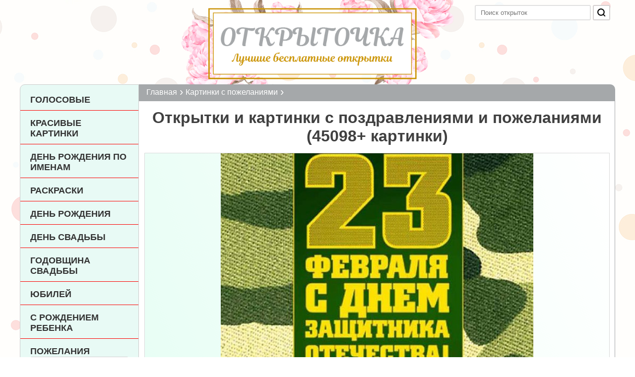

--- FILE ---
content_type: text/html; charset=UTF-8
request_url: https://otkritochka.net/otkrytki-other/368
body_size: 10912
content:
<!DOCTYPE html>
<html lang="ru-RU">
<head>
    <meta charset="UTF-8">
    <meta http-equiv="X-UA-Compatible" content="IE=edge">
    <meta name="viewport" content="width=device-width">
    <meta name="csrf-param" content="_csrf-frontend">
<meta name="csrf-token" content="DHmSDNht2E9_8EtylEqgQQcTOfOmLKZET2Pv85BRc_B2Cf4-6FzvCDDGGjqhEsQeakNXxNdA5TQXTp3L-2gpqg==">
    <title>Открытки и картинки с поздравлениями и пожеланиями бесплатные скачать (45098 картинок)</title>
    <meta name="description" content="Скачать бесплатно красивые и прикольные открытки со стихами и пожеланиями или отправить в Вотсап, Вайбер, Одноклассники, Вконтакте, Скайп и Телеграм.">
<link href="https://otkritochka.net/otkrytki-other" rel="canonical">
<link href="/css/site.css" rel="stylesheet">    <meta name="yandex-verification" content="883081b171b03d6f" />
    <meta name="google-site-verification" content="7LjTfLrZeZdSBcRHbO-8wgLWtsTsYUlG3x_gg_eGPok" />
    <link rel="shortcut icon" href="/favicon.ico" type="image/x-icon">
    
    
</head>
<body>

<div class="wrap clear">
    <div id="header">
        <a href="/" class="logo"><img src="/img/logo.png" alt="Открыточка" title="Открыточка"/></a>
        <div class="search search-form">
            <form method="get" action="/search">
                <input type="text" placeholder="Поиск открыток" name="text">
                <button type="submit" class="btn-submit">
                    <svg class="tw-icon__svg" width="100%" height="100%" version="1.1" viewBox="0 0 20 20" x="0px" y="0px"><g><path fill-rule="evenodd" d="M13.192 14.606a7 7 0 111.414-1.414l3.101 3.1-1.414 1.415-3.1-3.1zM14 9A5 5 0 114 9a5 5 0 0110 0z" clip-rule="evenodd"></path></g></svg>
                </button>
            </form>
        </div>
    </div>
    <div class="left-menu">
        <nav id="w0" class="navbar navbar-default"><div class="container"><div class="navbar-header"><button type="button" class="navbar-toggle" data-toggle="collapse" data-target="#w0-collapse"><span class="sr-only">Меню</span>
<span class="icon-bar"></span>
<span class="icon-bar"></span>
<span class="icon-bar"></span></button></div><div id="w0-collapse" class="collapse navbar-collapse"><ul id="w1" class="navbar-nav navbar-right nav"><li class="audio-menu-btn"><a href="/audio.html">Голосовые</a></li>
<li class=""><a href="/krasivie-kartinki">Красивые картинки</a></li>
<li class=""><a href="/otkrytki-s-dnem-rozhdeniya-po-imenam">День рождения по именам</a></li>
<li class=""><a href="/raskraski">Раскраски</a></li>
<li class=""><a href="/otkrytki-s-dnem-rozhdeniya">День рождения</a></li>
<li class=""><a href="/otkrytki-c-dnem-svadby">День Свадьбы</a></li>
<li class=""><a href="/otkrytki-s-godovshchinoy-svadby">Годовщина свадьбы</a></li>
<li class=""><a href="/otkrytki-s-yubileem">Юбилей</a></li>
<li class=""><a href="/otkrytki-s-rozhdeniem-rebenka">С рождением 
 ребенка</a></li>
<li class="show dropdown"><a class="dropdown-toggle" href="/otkrytki-s-pozhelaniyami" data-toggle="dropdown">Пожелания <span class="caret"></span></a><ul id="w2" class="dropdown-menu"><li class=""><a href="/otkrytki-s-dobrym-utrom" tabindex="-1">С добрым утром</a></li>
<li class=""><a href="/otkrytki-horoshego-dnya" tabindex="-1">Хорошего дня</a></li>
<li class=""><a href="/otkrytki-dobryy-vecher" tabindex="-1">Добрый вечер</a></li>
<li class=""><a href="/otkrytki-spokoynoy-nochi" tabindex="-1">Спокойной ночи</a></li>
<li class=""><a href="/otkrytki-horoshego-nastroeniya" tabindex="-1">Хорошего настроения</a></li>
<li class=""><a href="/vyzdoravlivaj" tabindex="-1">Выздоравливай</a></li></ul></li>
<li class="show dropdown"><a class="dropdown-toggle" href="/otkrytki-s-dnyami-nedeli" data-toggle="dropdown">По дням недели <span class="caret"></span></a><ul id="w3" class="dropdown-menu"><li class=""><a href="/otkrytki-na-ponedelnik" tabindex="-1">На понедельник</a></li>
<li class=""><a href="/otkrytki-na-vtornik" tabindex="-1">На вторник</a></li>
<li class=""><a href="/otkrytki-na-sredu" tabindex="-1">На среду</a></li>
<li class=""><a href="/otkrytki-na-chetverg" tabindex="-1">На четверг</a></li>
<li class=""><a href="/otkrytki-na-pyatnicu" tabindex="-1">На пятницу</a></li>
<li class=""><a href="/otkrytki-na-subbotu" tabindex="-1">На субботу</a></li>
<li class=""><a href="/otkrytki-na-voskresene" tabindex="-1">На воскресенье</a></li></ul></li>
<li class="active"><a href="/otkrytki-other">Картинки с пожеланиями</a></li></ul></div></div></nav>    </div>

    <div class="content-block">
        <ul class="breadcrumb" itemscope itemtype="http://schema.org/BreadcrumbList"><li itemprop="itemListElement" itemscope itemtype="http://schema.org/ListItem"><a class="home" href="/" itemprop="item"><span itemprop="name">Главная</span></a><meta itemprop="position" content="1"></li><li itemprop="itemListElement" itemscope itemtype="http://schema.org/ListItem"><a href="/otkrytki-other" itemprop="item"><span itemprop="name">Картинки с пожеланиями</span></a><meta itemprop="position" content="2"></li></ul>                <div class="container">
            <div class="category-page cat-type-1">
    <h1>Открытки и картинки с поздравлениями и пожеланиями (45098+ картинки)</h1>
    
                
<div class="card-list">
                    
                
        <div class="card-item">
            
                        
            <a href="/otkrytki-other/otkrytka12393.html" class="link">
                <div class="img"><img src="/img/cards/pozdravlenie-v-otkrytke-na-23-fevralya.jpg" alt="Поздравление в открытке на 23 февраля" loading="lazy" style="width:1000px;aspect-ratio:1000/1000"></div>
                <p>Поздравление в открытке на 23 февраля</p>
            </a>
        </div>
                    
                
        <div class="card-item">
            
                        
            <a href="/otkrytki-other/otkrytka12649.html" class="link">
                <div class="img"><img src="/img/cards/otkrytka-irishka-prosti-menya.jpg" alt="Открытка Иришка прости меня" loading="lazy" style="width:1000px;aspect-ratio:1000/1000"></div>
                <p>Открытка Иришка прости меня</p>
            </a>
        </div>
                    
                
        <div class="card-item">
            
                        
            <a href="/otkrytki-other/otkrytka12905.html" class="link">
                <div class="img"><img src="/img/cards/detskaya-otkrytka-k-dnu-zaschitnika-otechestva.jpg" alt="Детская открытка к дню защитника отечества" loading="lazy" style="width:1000px;aspect-ratio:1000/1000"></div>
                <p>Детская открытка к дню защитника отечества</p>
            </a>
        </div>
                    
                
        <div class="card-item">
            
                        
            <a href="/otkrytki-other/otkrytka13161.html" class="link">
                <div class="img"><img src="/img/cards/otkrytka-5-mesyatsev-dochke.jpg" alt="Красивая открытка на 5 месяцев дочке" loading="lazy" style="width:1000px;aspect-ratio:1000/1000"></div>
                <p>Красивая открытка на 5 месяцев дочке</p>
            </a>
        </div>
                        <!-- begin: grattis widget -->
            <div class="gw_63cf9ddf1a73976990685a44"></div>
            <script type="text/javascript">
              (function(w, d, n, s, t) {
                w[n] = w[n] || [];
                w[n].push("63cf9ddf1a73976990685a44");
                t = d.getElementsByTagName("script")[0];
                s = d.createElement("script");
                s.type = "text/javascript";
                s.src = "//cdn-widget.grattis.ru/widget.min.js?r4";
                s.async = true;
                t.parentNode.insertBefore(s, t);
              })(this, this.document, "grattisWidgets");
            </script>
            <ExtGrattisTurboWidget data-blockid="63cf9ddf1a73976990685a44"/>
            <!-- end: grattis widget -->
                
                
        <div class="card-item">
            
                        
            <a href="/otkrytki-other/otkrytka13417.html" class="link">
                <div class="img"><img src="/img/cards/otkrytka-s-dnyom-rozhdeniya-malchikam-dvojnyashkam.jpg" alt="Открытка с днем рождения мальчикам двойняшкам" loading="lazy" style="width:1000px;aspect-ratio:1000/1000"></div>
                <p>Открытка с днем рождения мальчикам двойняшкам</p>
            </a>
        </div>
                    
                
        <div class="card-item">
            
                        
            <a href="/otkrytki-other/otkrytka13673.html" class="link">
                <div class="img"><img src="/img/cards/volshebnaya-otkrytka-s-dnem-rozhdeniya.jpg" alt="Волшебная открытка с днем рождения" loading="lazy" style="width:1000px;aspect-ratio:1000/1000"></div>
                <p>Волшебная открытка с днем рождения</p>
            </a>
        </div>
                               <div class='adfinity_block_3875'></div>
        
                
        <div class="card-item">
            
                        
            <a href="/otkrytki-other/otkrytka13929.html" class="link">
                <div class="img"><img src="/img/cards/kartinka-na-5-mesyatsev-malchikou.jpg" alt="Картинка на 5 месяцев мальчику" loading="lazy" style="width:1000px;aspect-ratio:1000/1000"></div>
                <p>Картинка на 5 месяцев мальчику</p>
            </a>
        </div>
                    
                
        <div class="card-item">
            
                        
            <a href="/otkrytki-other/otkrytka14185.html" class="link">
                <div class="img"><img src="/img/cards/kartinka-s-nadpisu-nika.jpg" alt="Картинка с надписью Ника" loading="lazy" style="width:1000px;aspect-ratio:1000/1000"></div>
                <p>Картинка с надписью Ника</p>
            </a>
        </div>
                    
                
        <div class="card-item">
            
                        
            <a href="/otkrytki-other/otkrytka14441.html" class="link">
                <div class="img"><img src="/img/cards/otkrytka-dlya-nadezhdy-s-dnem-angela.jpg" alt="Открытка для Надежды с днем ангела" loading="lazy" style="width:1000px;aspect-ratio:1000/1000"></div>
                <p>Открытка для Надежды с днем ангела</p>
            </a>
        </div>
                    
                
        <div class="card-item">
            
                        
            <a href="/otkrytki-other/otkrytka14697.html" class="link">
                <div class="img"><img src="/img/cards/besplatnaya-otkrytka-k-pashe.jpg" alt="Бесплатная электронная открытка к Пасхе" loading="lazy" style="width:1000px;aspect-ratio:1000/1000"></div>
                <p>Бесплатная электронная открытка к Пасхе</p>
            </a>
        </div>
                    
                
        <div class="card-item">
            
                        
            <a href="/otkrytki-other/otkrytka14953.html" class="link">
                <div class="img"><img src="/img/cards/otkrytka-s-dnem-rozhdeniya-dlya-trenera.jpg" alt="Открытка с днем рождения для тренера" loading="lazy" style="width:1000px;aspect-ratio:1000/1000"></div>
                <p>Открытка с днем рождения для тренера</p>
            </a>
        </div>
                    
                
        <div class="card-item">
            
                        
            <a href="/otkrytki-other/otkrytka15209.html" class="link">
                <div class="img"><img src="/img/cards/pozdravitelnaya-otkrytka-na-den-rozhdeniya.jpg" alt="Поздравительная открытка на день рождения" loading="lazy" style="width:1000px;aspect-ratio:1000/1000"></div>
                <p>Поздравительная открытка на день рождения</p>
            </a>
        </div>
                               <div class='adfinity_block_3875'></div>
        
                
        <div class="card-item">
            
                        
            <a href="/otkrytki-other/otkrytka15465.html" class="link">
                <div class="img"><img src="/img/cards/kartinka-s-dnem-rozhdeniya-tetya-oksana.jpg" alt="Картинка с днем рождения тетя Оксана" loading="lazy" style="width:1000px;aspect-ratio:1000/1000"></div>
                <p>Картинка с днем рождения тетя Оксана</p>
            </a>
        </div>
                    
                
        <div class="card-item">
            
                        
            <a href="/otkrytki-other/otkrytka15721.html" class="link">
                <div class="img"><img src="/img/cards/ponedelnik-dobroe-outro-smeshnaya-kartinka.jpg" alt="Смешная картинка на понедельник доброе утро" loading="lazy" style="width:1000px;aspect-ratio:1000/1000"></div>
                <p>Смешная картинка на понедельник доброе утро</p>
            </a>
        </div>
                    
                
        <div class="card-item">
            
                        
            <a href="/otkrytki-other/otkrytka15977.html" class="link">
                <div class="img"><img src="/img/cards/svadebnoe-pozdravlenie-v-otkrytkah.jpg" alt="Свадебная поздравительная открытка с пожеланиями" loading="lazy" style="width:1000px;aspect-ratio:1000/1000"></div>
                <p>Свадебная поздравительная открытка с пожеланиями</p>
            </a>
        </div>
                    
                
        <div class="card-item">
            
                        
            <a href="/otkrytki-other/otkrytka16233.html" class="link">
                <div class="img"><img src="/img/cards/otkrytka-s-dnem-rozhdeniya-natalya-besplatno.jpg" alt="Бесплатная электронная открытка с днем рождения Наталья" loading="lazy" style="width:1000px;aspect-ratio:1000/1000"></div>
                <p>Бесплатная электронная открытка с днем рождения Наталья</p>
            </a>
        </div>
                    
                
        <div class="card-item">
            
                        
            <a href="/otkrytki-other/otkrytka16489.html" class="link">
                <div class="img"><img src="/img/cards/dobryj-den-chetverg-otkrytka.jpg" alt="Открытка добрый день четверг" loading="lazy" style="width:1000px;aspect-ratio:1000/1000"></div>
                <p>Открытка добрый день четверг</p>
            </a>
        </div>
                    
                
        <div class="card-item">
            
                        
            <a href="/otkrytki-other/otkrytka16745.html" class="link">
                <div class="img"><img src="/img/cards/prikolnaya-kartinka-privet-zhenya.jpg" alt="Прикольная картинка привет Женя" loading="lazy" style="width:1000px;aspect-ratio:1000/1000"></div>
                <p>Прикольная картинка привет Женя</p>
            </a>
        </div>
                               <div class='adfinity_block_3875'></div>
        
                
        <div class="card-item">
            
                        
            <a href="/otkrytki-other/otkrytka17001.html" class="link">
                <div class="img"><img src="/img/cards/otkrytka-51-god.jpg" alt="Открытка на 51 год" loading="lazy" style="width:1000px;aspect-ratio:1000/1000"></div>
                <p>Открытка на 51 год</p>
            </a>
        </div>
                    
                
        <div class="card-item">
            
                        
            <a href="/otkrytki-other/otkrytka17257.html" class="link">
                <div class="img"><img src="/img/cards/pozdravlenie-s-dnem-rozhdeniya-tanya-otkrytka.jpg" alt="Открытка с поздравлением с днем рождения Тане" loading="lazy" style="width:1000px;aspect-ratio:1000/1000"></div>
                <p>Открытка с поздравлением с днем рождения Тане</p>
            </a>
        </div>
                    
                
        <div class="card-item">
            
                        
            <a href="/otkrytki-other/otkrytka17513.html" class="link">
                <div class="img"><img src="/img/cards/s-dnem-rozhdeniya-sergej-kartinka-s-pozhelaniem.jpg" alt="Картинка с днем рождения Сергей с пожеланием" loading="lazy" style="width:1000px;aspect-ratio:1000/1000"></div>
                <p>Картинка с днем рождения Сергей с пожеланием</p>
            </a>
        </div>
                    
                
        <div class="card-item">
            
                        
            <a href="/otkrytki-other/otkrytka17769.html" class="link">
                <div class="img"><img src="/img/cards/mini-otkrytka-s-novym-godom.jpg" alt="Мини открытка с Новым Годом" loading="lazy" style="width:1000px;aspect-ratio:1000/1000"></div>
                <p>Мини открытка с Новым Годом</p>
            </a>
        </div>
                    
                
        <div class="card-item">
            
                        
            <a href="/otkrytki-other/otkrytka18025.html" class="link">
                <div class="img"><img src="/img/cards/krasivaya-otkrytka-k-novomou-godou.jpg" alt="Красивая открытка к новому году" loading="lazy" style="width:1000px;aspect-ratio:1000/1000"></div>
                <p>Красивая открытка к новому году</p>
            </a>
        </div>
                    
                
        <div class="card-item">
            
                        
            <a href="/otkrytki-other/otkrytka18281.html" class="link">
                <div class="img"><img src="/img/cards/skachat-otkrytkou-ko-dnu-vlublennyh.jpg" alt="Бесплатная открытка ко дню влюбленных" loading="lazy" style="width:1000px;aspect-ratio:1000/1000"></div>
                <p>Бесплатная открытка ко дню влюбленных</p>
            </a>
        </div>
                               <div class='adfinity_block_3875'></div>
        
                
        <div class="card-item">
            
                        
            <a href="/otkrytki-other/otkrytka18537.html" class="link">
                <div class="img"><img src="/img/cards/otkrytka-pozdravleniya-s-ubileem-zhenschine.jpg" alt="Открытка с красивым поздравлением с юбилеем женщине" loading="lazy" style="width:1000px;aspect-ratio:1000/1000"></div>
                <p>Открытка с красивым поздравлением с юбилеем женщине</p>
            </a>
        </div>
                    
                
        <div class="card-item">
            
                        
            <a href="/otkrytki-other/otkrytka18793.html" class="link">
                <div class="img"><img src="/img/cards/garik-s-dnem-rozhdeniya-prikolnaya-v-kartinke.jpg" alt="Прикольная картинка Гарик с днем рождения с поздравлением" loading="lazy" style="width:1000px;aspect-ratio:1000/1000"></div>
                <p>Прикольная картинка Гарик с днем рождения с поздравлением</p>
            </a>
        </div>
                    
                
        <div class="card-item">
            
                        
            <a href="/otkrytki-other/otkrytka19049.html" class="link">
                <div class="img"><img src="/img/cards/otkrytka-s-dnem-23-fevralya-mouzhchine-prikolnaya.jpg" alt="Прикольная открытка с днем 23 февраля мужчине" loading="lazy" style="width:1000px;aspect-ratio:1000/1000"></div>
                <p>Прикольная открытка с днем 23 февраля мужчине</p>
            </a>
        </div>
                    
                
        <div class="card-item">
            
                        
            <a href="/otkrytki-other/otkrytka19305.html" class="link">
                <div class="img"><img src="/img/cards/kartinka-s-dnem-rozhdeniya-dlya-alberta.jpg" alt="Картинка с днем рождения для Альберта Версия 2" loading="lazy" style="width:1000px;aspect-ratio:1000/1000"></div>
                <p>Картинка с днем рождения для Альберта Версия 2</p>
            </a>
        </div>
                    
                
        <div class="card-item">
            
                        
            <a href="/otkrytki-other/otkrytka19561.html" class="link">
                <div class="img"><img src="/img/cards/kartinka-zemfira-s-dnem-rozhdeniya-tebya.jpg" alt="Картинка Земфира с днем рождения тебя" loading="lazy" style="width:1000px;aspect-ratio:1000/1000"></div>
                <p>Картинка Земфира с днем рождения тебя</p>
            </a>
        </div>
                    
                
        <div class="card-item">
            
                        
            <a href="/otkrytki-other/otkrytka19817.html" class="link">
                <div class="img"><img src="/img/cards/kartinka-maksim-i-nastya.jpg" alt="Картинка Максим и Настя" loading="lazy" style="width:1000px;aspect-ratio:1000/1000"></div>
                <p>Картинка Максим и Настя</p>
            </a>
        </div>
                               <div class='adfinity_block_3875'></div>
        
                
        <div class="card-item">
            
                        
            <a href="/otkrytki-other/otkrytka20073.html" class="link">
                <div class="img"><img src="/img/cards/kartinka-privet-artem.jpg" alt="Картинка привет Артем" loading="lazy" style="width:1000px;aspect-ratio:1000/1000"></div>
                <p>Картинка привет Артем</p>
            </a>
        </div>
                    
                
        <div class="card-item">
            
                        
            <a href="/otkrytki-other/otkrytka20329.html" class="link">
                <div class="img"><img src="/img/cards/kartinka-k-dnu-rozhdeniya-brata.jpg" alt="Картинка к дню рождения брата" loading="lazy" style="width:1000px;aspect-ratio:1000/1000"></div>
                <p>Картинка к дню рождения брата</p>
            </a>
        </div>
                    
                
        <div class="card-item">
            
                        
            <a href="/otkrytki-other/otkrytka20585.html" class="link">
                <div class="img"><img src="/img/cards/kartinka-s-dnem-rozhdeniya-yana-so-stikhami.jpg" alt="Картинка с днем рождения Яна со стихами" loading="lazy" style="width:1000px;aspect-ratio:1000/1000"></div>
                <p>Картинка с днем рождения Яна со стихами</p>
            </a>
        </div>
                    
                
        <div class="card-item">
            
                        
            <a href="/otkrytki-other/otkrytka20841.html" class="link">
                <div class="img"><img src="/img/cards/krasivaya-kartinka-s-dnem-grigoriya.jpg" alt="Красивая картинка с днем глухих" loading="lazy" style="width:1000px;aspect-ratio:1000/1000"></div>
                <p>Красивая картинка с днем глухих</p>
            </a>
        </div>
                    
                
        <div class="card-item">
            
                        
            <a href="/otkrytki-other/otkrytka21097.html" class="link">
                <div class="img"><img src="/img/cards/prikolnaya-otkrytka-pro-bouhgaltera.jpg" alt="Прикольная открытка про бухгалтера" loading="lazy" style="width:1000px;aspect-ratio:1000/1000"></div>
                <p>Прикольная открытка про бухгалтера</p>
            </a>
        </div>
                    
                
        <div class="card-item">
            
                        
            <a href="/otkrytki-other/otkrytka21353.html" class="link">
                <div class="img"><img src="/img/cards/krasivaya-kartinka-spokojnoj-nochi-alina.jpg" alt="Красивая картинка спокойной ночи Алина" loading="lazy" style="width:1000px;aspect-ratio:1000/1000"></div>
                <p>Красивая картинка спокойной ночи Алина</p>
            </a>
        </div>
                               <div class='adfinity_block_3875'></div>
        
                
        <div class="card-item">
            
                        
            <a href="/otkrytki-other/otkrytka21609.html" class="link">
                <div class="img"><img src="/img/cards/maket-otkrytki-s-23-fevralya.jpg" alt="Макет открытки с 23 февраля" loading="lazy" style="width:1000px;aspect-ratio:1000/1000"></div>
                <p>Макет открытки с 23 февраля</p>
            </a>
        </div>
                    
                
        <div class="card-item">
            
                        
            <a href="/otkrytki-other/otkrytka21865.html" class="link">
                <div class="img"><img src="/img/cards/otkrytka-verbnoe-voskresene.jpg" alt="Открытка на Вербное Воскресенье" loading="lazy" style="width:1000px;aspect-ratio:1000/1000"></div>
                <p>Открытка на Вербное Воскресенье</p>
            </a>
        </div>
                    
                
        <div class="card-item">
            
                        
            <a href="/otkrytki-other/otkrytka22121.html" class="link">
                <div class="img"><img src="/img/cards/otkrytka-s-dnem-rozhdeniya-devushke-svetlane.jpg" alt="Открытка с днем рождения девушке Светлане" loading="lazy" style="width:1000px;aspect-ratio:1000/1000"></div>
                <p>Открытка с днем рождения девушке Светлане</p>
            </a>
        </div>
                    
                
        <div class="card-item">
            
                        
            <a href="/otkrytki-other/otkrytka22377.html" class="link">
                <div class="img"><img src="/img/cards/otkrytka-dlya-kati-v-den-rozhdeniya.jpg" alt="Открытка для Кати в день рождения" loading="lazy" style="width:1000px;aspect-ratio:1000/1000"></div>
                <p>Открытка для Кати в день рождения</p>
            </a>
        </div>
                    
                
        <div class="card-item">
            
                        
            <a href="/otkrytki-other/otkrytka22633.html" class="link">
                <div class="img"><img src="/img/cards/den-angela-ally-otkrytka.jpg" alt="Открытка на день ангела Аллы" loading="lazy" style="width:1000px;aspect-ratio:1000/1000"></div>
                <p>Открытка на день ангела Аллы</p>
            </a>
        </div>
                    
                
        <div class="card-item">
            
                        
            <a href="/otkrytki-other/otkrytka22889.html" class="link">
                <div class="img"><img src="/img/cards/otkrytka-dlya-roberta.jpg" alt="Открытка для Роберта" loading="lazy" style="width:1000px;aspect-ratio:1000/1000"></div>
                <p>Открытка для Роберта</p>
            </a>
        </div>
                               <div class='adfinity_block_3875'></div>
        
                
        <div class="card-item">
            
                        
            <a href="/otkrytki-other/otkrytka23145.html" class="link">
                <div class="img"><img src="/img/cards/risounok-novogodnyaya-otkrytka.jpg" alt="Новогодняя электронная открытка рисунок" loading="lazy" style="width:1000px;aspect-ratio:1000/1000"></div>
                <p>Новогодняя электронная открытка рисунок</p>
            </a>
        </div>
                    
                
        <div class="card-item">
            
                        
            <a href="/otkrytki-other/otkrytka23401.html" class="link">
                <div class="img"><img src="/img/cards/kartinka-s-nadpisu-dobroe-outro-lubimaya-moya.jpg" alt="Картинка с надписью доброе утро любимая моя" loading="lazy" style="width:1000px;aspect-ratio:1000/1000"></div>
                <p>Картинка с надписью доброе утро любимая моя</p>
            </a>
        </div>
                    
                
        <div class="card-item">
            
                        
            <a href="/otkrytki-other/otkrytka23657.html" class="link">
                <div class="img"><img src="/img/cards/korporativnaya-novogodnyaya-otkrytka-na-2020-god.jpg" alt="Корпоративная новогодняя открытка на 2020 год" loading="lazy" style="width:1000px;aspect-ratio:1000/1000"></div>
                <p>Корпоративная новогодняя открытка на 2020 год</p>
            </a>
        </div>
                    
                
        <div class="card-item">
            
                        
            <a href="/otkrytki-other/otkrytka23913.html" class="link">
                <div class="img"><img src="/img/cards/pasha-yajtsa-kartinka.jpg" alt="Картинка на Пасху с яйцами" loading="lazy" style="width:1000px;aspect-ratio:1000/1000"></div>
                <p>Картинка на Пасху с яйцами</p>
            </a>
        </div>
                    
                
        <div class="card-item">
            
                        
            <a href="/otkrytki-other/otkrytka24169.html" class="link">
                <div class="img"><img src="/img/cards/pozdravlenie-s-pyatnitsej-prikolnoe-v-kartinke.jpg" alt="Прикольное поздравление с пятницей в картинке" loading="lazy" style="width:1000px;aspect-ratio:1000/1000"></div>
                <p>Прикольное поздравление с пятницей в картинке</p>
            </a>
        </div>
                    
                
        <div class="card-item">
            
                        
            <a href="/otkrytki-other/otkrytka24425.html" class="link">
                <div class="img"><img src="/img/cards/kartinka-s-1-mesyatsem-zhizni.jpg" alt="Картинка с 1 месяцем жизни" loading="lazy" style="width:1000px;aspect-ratio:1000/1000"></div>
                <p>Картинка с 1 месяцем жизни</p>
            </a>
        </div>
                               <div class='adfinity_block_3875'></div>
        
                
        <div class="card-item">
            
                        
            <a href="/otkrytki-other/otkrytka24681.html" class="link">
                <div class="img"><img src="/img/cards/otkrytka-krasivaya-s-mezhdounarodnym-dnem-tamozhennika.jpg" alt="Красивая открытка с международным днем таможенника" loading="lazy" style="width:1000px;aspect-ratio:1000/1000"></div>
                <p>Красивая открытка с международным днем таможенника</p>
            </a>
        </div>
                    
                
        <div class="card-item">
            
                        
            <a href="/otkrytki-other/otkrytka24937.html" class="link">
                <div class="img"><img src="/img/cards/otkrytka-s-dnem-rozhdeniya-pavla.jpg" alt="Открытка с днем рождения Павлу" loading="lazy" style="width:1000px;aspect-ratio:1000/1000"></div>
                <p>Открытка с днем рождения Павлу</p>
            </a>
        </div>
    </div>        
    
<div class="pagination clear">
    <span class="name">Страницы:</span>
        <a href="/otkrytki-other"  >1</a>
        <a href="/otkrytki-other/2"  >2</a>
        <a href="/otkrytki-other/3"  >3</a>
        <a href="/otkrytki-other/4"  >4</a>
        <a href="/otkrytki-other/5"  >5</a>
        <a href="/otkrytki-other/6"  >6</a>
        <a href="/otkrytki-other/7"  >7</a>
        <a href="/otkrytki-other/8"  >8</a>
        <a href="/otkrytki-other/9"  >9</a>
        <a href="/otkrytki-other/10"  >10</a>
        <a href="/otkrytki-other/11"  >11</a>
        <a href="/otkrytki-other/12"  >12</a>
        <a href="/otkrytki-other/13"  >13</a>
        <a href="/otkrytki-other/14"  >14</a>
        <a href="/otkrytki-other/15"  >15</a>
        <a href="/otkrytki-other/16"  >16</a>
        <a href="/otkrytki-other/17"  >17</a>
        <a href="/otkrytki-other/18"  >18</a>
        <a href="/otkrytki-other/19"  >19</a>
        <a href="/otkrytki-other/20"  >20</a>
        <a href="/otkrytki-other/21"  >21</a>
        <a href="/otkrytki-other/22"  >22</a>
        <a href="/otkrytki-other/23"  >23</a>
        <a href="/otkrytki-other/24"  >24</a>
        <a href="/otkrytki-other/25"  >25</a>
        <a href="/otkrytki-other/26"  >26</a>
        <a href="/otkrytki-other/27"  >27</a>
        <a href="/otkrytki-other/28"  >28</a>
        <a href="/otkrytki-other/29"  >29</a>
        <a href="/otkrytki-other/30"  >30</a>
        <a href="/otkrytki-other/31"  >31</a>
        <a href="/otkrytki-other/32"  >32</a>
        <a href="/otkrytki-other/33"  >33</a>
        <a href="/otkrytki-other/34"  >34</a>
        <a href="/otkrytki-other/35"  >35</a>
        <a href="/otkrytki-other/36"  >36</a>
        <a href="/otkrytki-other/37"  >37</a>
        <a href="/otkrytki-other/38"  >38</a>
        <a href="/otkrytki-other/39"  >39</a>
        <a href="/otkrytki-other/40"  >40</a>
        <a href="/otkrytki-other/41"  >41</a>
        <a href="/otkrytki-other/42"  >42</a>
        <a href="/otkrytki-other/43"  >43</a>
        <a href="/otkrytki-other/44"  >44</a>
        <a href="/otkrytki-other/45"  >45</a>
        <a href="/otkrytki-other/46"  >46</a>
        <a href="/otkrytki-other/47"  >47</a>
        <a href="/otkrytki-other/48"  >48</a>
        <a href="/otkrytki-other/49"  >49</a>
        <a href="/otkrytki-other/50"  >50</a>
        <a href="/otkrytki-other/51"  >51</a>
        <a href="/otkrytki-other/52"  >52</a>
        <a href="/otkrytki-other/53"  >53</a>
        <a href="/otkrytki-other/54"  >54</a>
        <a href="/otkrytki-other/55"  >55</a>
        <a href="/otkrytki-other/56"  >56</a>
        <a href="/otkrytki-other/57"  >57</a>
        <a href="/otkrytki-other/58"  >58</a>
        <a href="/otkrytki-other/59"  >59</a>
        <a href="/otkrytki-other/60"  >60</a>
        <a href="/otkrytki-other/61"  >61</a>
        <a href="/otkrytki-other/62"  >62</a>
        <a href="/otkrytki-other/63"  >63</a>
        <a href="/otkrytki-other/64"  >64</a>
        <a href="/otkrytki-other/65"  >65</a>
        <a href="/otkrytki-other/66"  >66</a>
        <a href="/otkrytki-other/67"  >67</a>
        <a href="/otkrytki-other/68"  >68</a>
        <a href="/otkrytki-other/69"  >69</a>
        <a href="/otkrytki-other/70"  >70</a>
        <a href="/otkrytki-other/71"  >71</a>
        <a href="/otkrytki-other/72"  >72</a>
        <a href="/otkrytki-other/73"  >73</a>
        <a href="/otkrytki-other/74"  >74</a>
        <a href="/otkrytki-other/75"  >75</a>
        <a href="/otkrytki-other/76"  >76</a>
        <a href="/otkrytki-other/77"  >77</a>
        <a href="/otkrytki-other/78"  >78</a>
        <a href="/otkrytki-other/79"  >79</a>
        <a href="/otkrytki-other/80"  >80</a>
        <a href="/otkrytki-other/81"  >81</a>
        <a href="/otkrytki-other/82"  >82</a>
        <a href="/otkrytki-other/83"  >83</a>
        <a href="/otkrytki-other/84"  >84</a>
        <a href="/otkrytki-other/85"  >85</a>
        <a href="/otkrytki-other/86"  >86</a>
        <a href="/otkrytki-other/87"  >87</a>
        <a href="/otkrytki-other/88"  >88</a>
        <a href="/otkrytki-other/89"  >89</a>
        <a href="/otkrytki-other/90"  >90</a>
        <a href="/otkrytki-other/91"  >91</a>
        <a href="/otkrytki-other/92"  >92</a>
        <a href="/otkrytki-other/93"  >93</a>
        <a href="/otkrytki-other/94"  >94</a>
        <a href="/otkrytki-other/95"  >95</a>
        <a href="/otkrytki-other/96"  >96</a>
        <a href="/otkrytki-other/97"  >97</a>
        <a href="/otkrytki-other/98"  >98</a>
        <a href="/otkrytki-other/99"  >99</a>
        <a href="/otkrytki-other/100"  >100</a>
        <a href="/otkrytki-other/101"  >101</a>
        <a href="/otkrytki-other/102"  >102</a>
        <a href="/otkrytki-other/103"  >103</a>
        <a href="/otkrytki-other/104"  >104</a>
        <a href="/otkrytki-other/105"  >105</a>
        <a href="/otkrytki-other/106"  >106</a>
        <a href="/otkrytki-other/107"  >107</a>
        <a href="/otkrytki-other/108"  >108</a>
        <a href="/otkrytki-other/109"  >109</a>
        <a href="/otkrytki-other/110"  >110</a>
        <a href="/otkrytki-other/111"  >111</a>
        <a href="/otkrytki-other/112"  >112</a>
        <a href="/otkrytki-other/113"  >113</a>
        <a href="/otkrytki-other/114"  >114</a>
        <a href="/otkrytki-other/115"  >115</a>
        <a href="/otkrytki-other/116"  >116</a>
        <a href="/otkrytki-other/117"  >117</a>
        <a href="/otkrytki-other/118"  >118</a>
        <a href="/otkrytki-other/119"  >119</a>
        <a href="/otkrytki-other/120"  >120</a>
        <a href="/otkrytki-other/121"  >121</a>
        <a href="/otkrytki-other/122"  >122</a>
        <a href="/otkrytki-other/123"  >123</a>
        <a href="/otkrytki-other/124"  >124</a>
        <a href="/otkrytki-other/125"  >125</a>
        <a href="/otkrytki-other/126"  >126</a>
        <a href="/otkrytki-other/127"  >127</a>
        <a href="/otkrytki-other/128"  >128</a>
        <a href="/otkrytki-other/129"  >129</a>
        <a href="/otkrytki-other/130"  >130</a>
        <a href="/otkrytki-other/131"  >131</a>
        <a href="/otkrytki-other/132"  >132</a>
        <a href="/otkrytki-other/133"  >133</a>
        <a href="/otkrytki-other/134"  >134</a>
        <a href="/otkrytki-other/135"  >135</a>
        <a href="/otkrytki-other/136"  >136</a>
        <a href="/otkrytki-other/137"  >137</a>
        <a href="/otkrytki-other/138"  >138</a>
        <a href="/otkrytki-other/139"  >139</a>
        <a href="/otkrytki-other/140"  >140</a>
        <a href="/otkrytki-other/141"  >141</a>
        <a href="/otkrytki-other/142"  >142</a>
        <a href="/otkrytki-other/143"  >143</a>
        <a href="/otkrytki-other/144"  >144</a>
        <a href="/otkrytki-other/145"  >145</a>
        <a href="/otkrytki-other/146"  >146</a>
        <a href="/otkrytki-other/147"  >147</a>
        <a href="/otkrytki-other/148"  >148</a>
        <a href="/otkrytki-other/149"  >149</a>
        <a href="/otkrytki-other/150"  >150</a>
        <a href="/otkrytki-other/151"  >151</a>
        <a href="/otkrytki-other/152"  >152</a>
        <a href="/otkrytki-other/153"  >153</a>
        <a href="/otkrytki-other/154"  >154</a>
        <a href="/otkrytki-other/155"  >155</a>
        <a href="/otkrytki-other/156"  >156</a>
        <a href="/otkrytki-other/157"  >157</a>
        <a href="/otkrytki-other/158"  >158</a>
        <a href="/otkrytki-other/159"  >159</a>
        <a href="/otkrytki-other/160"  >160</a>
        <a href="/otkrytki-other/161"  >161</a>
        <a href="/otkrytki-other/162"  >162</a>
        <a href="/otkrytki-other/163"  >163</a>
        <a href="/otkrytki-other/164"  >164</a>
        <a href="/otkrytki-other/165"  >165</a>
        <a href="/otkrytki-other/166"  >166</a>
        <a href="/otkrytki-other/167"  >167</a>
        <a href="/otkrytki-other/168"  >168</a>
        <a href="/otkrytki-other/169"  >169</a>
        <a href="/otkrytki-other/170"  >170</a>
        <a href="/otkrytki-other/171"  >171</a>
        <a href="/otkrytki-other/172"  >172</a>
        <a href="/otkrytki-other/173"  >173</a>
        <a href="/otkrytki-other/174"  >174</a>
        <a href="/otkrytki-other/175"  >175</a>
        <a href="/otkrytki-other/176"  >176</a>
        <a href="/otkrytki-other/177"  >177</a>
        <a href="/otkrytki-other/178"  >178</a>
        <a href="/otkrytki-other/179"  >179</a>
        <a href="/otkrytki-other/180"  >180</a>
        <a href="/otkrytki-other/181"  >181</a>
        <a href="/otkrytki-other/182"  >182</a>
        <a href="/otkrytki-other/183"  >183</a>
        <a href="/otkrytki-other/184"  >184</a>
        <a href="/otkrytki-other/185"  >185</a>
        <a href="/otkrytki-other/186"  >186</a>
        <a href="/otkrytki-other/187"  >187</a>
        <a href="/otkrytki-other/188"  >188</a>
        <a href="/otkrytki-other/189"  >189</a>
        <a href="/otkrytki-other/190"  >190</a>
        <a href="/otkrytki-other/191"  >191</a>
        <a href="/otkrytki-other/192"  >192</a>
        <a href="/otkrytki-other/193"  >193</a>
        <a href="/otkrytki-other/194"  >194</a>
        <a href="/otkrytki-other/195"  >195</a>
        <a href="/otkrytki-other/196"  >196</a>
        <a href="/otkrytki-other/197"  >197</a>
        <a href="/otkrytki-other/198"  >198</a>
        <a href="/otkrytki-other/199"  >199</a>
        <a href="/otkrytki-other/200"  >200</a>
        <a href="/otkrytki-other/201"  >201</a>
        <a href="/otkrytki-other/202"  >202</a>
        <a href="/otkrytki-other/203"  >203</a>
        <a href="/otkrytki-other/204"  >204</a>
        <a href="/otkrytki-other/205"  >205</a>
        <a href="/otkrytki-other/206"  >206</a>
        <a href="/otkrytki-other/207"  >207</a>
        <a href="/otkrytki-other/208"  >208</a>
        <a href="/otkrytki-other/209"  >209</a>
        <a href="/otkrytki-other/210"  >210</a>
        <a href="/otkrytki-other/211"  >211</a>
        <a href="/otkrytki-other/212"  >212</a>
        <a href="/otkrytki-other/213"  >213</a>
        <a href="/otkrytki-other/214"  >214</a>
        <a href="/otkrytki-other/215"  >215</a>
        <a href="/otkrytki-other/216"  >216</a>
        <a href="/otkrytki-other/217"  >217</a>
        <a href="/otkrytki-other/218"  >218</a>
        <a href="/otkrytki-other/219"  >219</a>
        <a href="/otkrytki-other/220"  >220</a>
        <a href="/otkrytki-other/221"  >221</a>
        <a href="/otkrytki-other/222"  >222</a>
        <a href="/otkrytki-other/223"  >223</a>
        <a href="/otkrytki-other/224"  >224</a>
        <a href="/otkrytki-other/225"  >225</a>
        <a href="/otkrytki-other/226"  >226</a>
        <a href="/otkrytki-other/227"  >227</a>
        <a href="/otkrytki-other/228"  >228</a>
        <a href="/otkrytki-other/229"  >229</a>
        <a href="/otkrytki-other/230"  >230</a>
        <a href="/otkrytki-other/231"  >231</a>
        <a href="/otkrytki-other/232"  >232</a>
        <a href="/otkrytki-other/233"  >233</a>
        <a href="/otkrytki-other/234"  >234</a>
        <a href="/otkrytki-other/235"  >235</a>
        <a href="/otkrytki-other/236"  >236</a>
        <a href="/otkrytki-other/237"  >237</a>
        <a href="/otkrytki-other/238"  >238</a>
        <a href="/otkrytki-other/239"  >239</a>
        <a href="/otkrytki-other/240"  >240</a>
        <a href="/otkrytki-other/241"  >241</a>
        <a href="/otkrytki-other/242"  >242</a>
        <a href="/otkrytki-other/243"  >243</a>
        <a href="/otkrytki-other/244"  >244</a>
        <a href="/otkrytki-other/245"  >245</a>
        <a href="/otkrytki-other/246"  >246</a>
        <a href="/otkrytki-other/247"  >247</a>
        <a href="/otkrytki-other/248"  >248</a>
        <a href="/otkrytki-other/249"  >249</a>
        <a href="/otkrytki-other/250"  >250</a>
        <a href="/otkrytki-other/251"  >251</a>
        <a href="/otkrytki-other/252"  >252</a>
        <a href="/otkrytki-other/253"  >253</a>
        <a href="/otkrytki-other/254"  >254</a>
        <a href="/otkrytki-other/255"  >255</a>
        <a href="/otkrytki-other/256"  >256</a>
        <a href="/otkrytki-other/257"  >257</a>
        <a href="/otkrytki-other/258"  >258</a>
        <a href="/otkrytki-other/259"  >259</a>
        <a href="/otkrytki-other/260"  >260</a>
        <a href="/otkrytki-other/261"  >261</a>
        <a href="/otkrytki-other/262"  >262</a>
        <a href="/otkrytki-other/263"  >263</a>
        <a href="/otkrytki-other/264"  >264</a>
        <a href="/otkrytki-other/265"  >265</a>
        <a href="/otkrytki-other/266"  >266</a>
        <a href="/otkrytki-other/267"  >267</a>
        <a href="/otkrytki-other/268"  >268</a>
        <a href="/otkrytki-other/269"  >269</a>
        <a href="/otkrytki-other/270"  >270</a>
        <a href="/otkrytki-other/271"  >271</a>
        <a href="/otkrytki-other/272"  >272</a>
        <a href="/otkrytki-other/273"  >273</a>
        <a href="/otkrytki-other/274"  >274</a>
        <a href="/otkrytki-other/275"  >275</a>
        <a href="/otkrytki-other/276"  >276</a>
        <a href="/otkrytki-other/277"  >277</a>
        <a href="/otkrytki-other/278"  >278</a>
        <a href="/otkrytki-other/279"  >279</a>
        <a href="/otkrytki-other/280"  >280</a>
        <a href="/otkrytki-other/281"  >281</a>
        <a href="/otkrytki-other/282"  >282</a>
        <a href="/otkrytki-other/283"  >283</a>
        <a href="/otkrytki-other/284"  >284</a>
        <a href="/otkrytki-other/285"  >285</a>
        <a href="/otkrytki-other/286"  >286</a>
        <a href="/otkrytki-other/287"  >287</a>
        <a href="/otkrytki-other/288"  >288</a>
        <a href="/otkrytki-other/289"  >289</a>
        <a href="/otkrytki-other/290"  >290</a>
        <a href="/otkrytki-other/291"  >291</a>
        <a href="/otkrytki-other/292"  >292</a>
        <a href="/otkrytki-other/293"  >293</a>
        <a href="/otkrytki-other/294"  >294</a>
        <a href="/otkrytki-other/295"  >295</a>
        <a href="/otkrytki-other/296"  >296</a>
        <a href="/otkrytki-other/297"  >297</a>
        <a href="/otkrytki-other/298"  >298</a>
        <a href="/otkrytki-other/299"  >299</a>
        <a href="/otkrytki-other/300"  >300</a>
        <a href="/otkrytki-other/301"  >301</a>
        <a href="/otkrytki-other/302"  >302</a>
        <a href="/otkrytki-other/303"  >303</a>
        <a href="/otkrytki-other/304"  >304</a>
        <a href="/otkrytki-other/305"  >305</a>
        <a href="/otkrytki-other/306"  >306</a>
        <a href="/otkrytki-other/307"  >307</a>
        <a href="/otkrytki-other/308"  >308</a>
        <a href="/otkrytki-other/309"  >309</a>
        <a href="/otkrytki-other/310"  >310</a>
        <a href="/otkrytki-other/311"  >311</a>
        <a href="/otkrytki-other/312"  >312</a>
        <a href="/otkrytki-other/313"  >313</a>
        <a href="/otkrytki-other/314"  >314</a>
        <a href="/otkrytki-other/315"  >315</a>
        <a href="/otkrytki-other/316"  >316</a>
        <a href="/otkrytki-other/317"  >317</a>
        <a href="/otkrytki-other/318"  >318</a>
        <a href="/otkrytki-other/319"  >319</a>
        <a href="/otkrytki-other/320"  >320</a>
        <a href="/otkrytki-other/321"  >321</a>
        <a href="/otkrytki-other/322"  >322</a>
        <a href="/otkrytki-other/323"  >323</a>
        <a href="/otkrytki-other/324"  >324</a>
        <a href="/otkrytki-other/325"  >325</a>
        <a href="/otkrytki-other/326"  >326</a>
        <a href="/otkrytki-other/327"  >327</a>
        <a href="/otkrytki-other/328"  >328</a>
        <a href="/otkrytki-other/329"  >329</a>
        <a href="/otkrytki-other/330"  >330</a>
        <a href="/otkrytki-other/331"  >331</a>
        <a href="/otkrytki-other/332"  >332</a>
        <a href="/otkrytki-other/333"  >333</a>
        <a href="/otkrytki-other/334"  >334</a>
        <a href="/otkrytki-other/335"  >335</a>
        <a href="/otkrytki-other/336"  >336</a>
        <a href="/otkrytki-other/337"  >337</a>
        <a href="/otkrytki-other/338"  >338</a>
        <a href="/otkrytki-other/339"  >339</a>
        <a href="/otkrytki-other/340"  >340</a>
        <a href="/otkrytki-other/341"  >341</a>
        <a href="/otkrytki-other/342"  >342</a>
        <a href="/otkrytki-other/343"  >343</a>
        <a href="/otkrytki-other/344"  >344</a>
        <a href="/otkrytki-other/345"  >345</a>
        <a href="/otkrytki-other/346"  >346</a>
        <a href="/otkrytki-other/347"  >347</a>
        <a href="/otkrytki-other/348"  >348</a>
        <a href="/otkrytki-other/349"  >349</a>
        <a href="/otkrytki-other/350"  >350</a>
        <a href="/otkrytki-other/351"  >351</a>
        <a href="/otkrytki-other/352"  >352</a>
        <a href="/otkrytki-other/353"  >353</a>
        <a href="/otkrytki-other/354"  >354</a>
        <a href="/otkrytki-other/355"  >355</a>
        <a href="/otkrytki-other/356"  >356</a>
        <a href="/otkrytki-other/357"  >357</a>
        <a href="/otkrytki-other/358"  >358</a>
        <a href="/otkrytki-other/359"  >359</a>
        <a href="/otkrytki-other/360"  >360</a>
        <a href="/otkrytki-other/361"  >361</a>
        <a href="/otkrytki-other/362"  >362</a>
        <a href="/otkrytki-other/363"  >363</a>
        <a href="/otkrytki-other/364"  >364</a>
        <a href="/otkrytki-other/365"  >365</a>
        <a href="/otkrytki-other/366"  >366</a>
        <a href="/otkrytki-other/367"  >367</a>
        <a href="/otkrytki-other/368" class="active" >368</a>
        <a href="/otkrytki-other/369"  >369</a>
        <a href="/otkrytki-other/370"  >370</a>
        <a href="/otkrytki-other/371"  >371</a>
        <a href="/otkrytki-other/372"  >372</a>
        <a href="/otkrytki-other/373"  >373</a>
        <a href="/otkrytki-other/374"  >374</a>
        <a href="/otkrytki-other/375"  >375</a>
        <a href="/otkrytki-other/376"  >376</a>
        <a href="/otkrytki-other/377"  >377</a>
        <a href="/otkrytki-other/378"  >378</a>
        <a href="/otkrytki-other/379"  >379</a>
        <a href="/otkrytki-other/380"  >380</a>
        <a href="/otkrytki-other/381"  >381</a>
        <a href="/otkrytki-other/382"  >382</a>
        <a href="/otkrytki-other/383"  >383</a>
        <a href="/otkrytki-other/384"  >384</a>
        <a href="/otkrytki-other/385"  >385</a>
        <a href="/otkrytki-other/386"  >386</a>
        <a href="/otkrytki-other/387"  >387</a>
        <a href="/otkrytki-other/388"  >388</a>
        <a href="/otkrytki-other/389"  >389</a>
        <a href="/otkrytki-other/390"  >390</a>
        <a href="/otkrytki-other/391"  >391</a>
        <a href="/otkrytki-other/392"  >392</a>
        <a href="/otkrytki-other/393"  >393</a>
        <a href="/otkrytki-other/394"  >394</a>
        <a href="/otkrytki-other/395"  >395</a>
        <a href="/otkrytki-other/396"  >396</a>
        <a href="/otkrytki-other/397"  >397</a>
        <a href="/otkrytki-other/398"  >398</a>
        <a href="/otkrytki-other/399"  >399</a>
        <a href="/otkrytki-other/400"  >400</a>
        <a href="/otkrytki-other/401"  >401</a>
        <a href="/otkrytki-other/402"  >402</a>
        <a href="/otkrytki-other/403"  >403</a>
        <a href="/otkrytki-other/404"  >404</a>
        <a href="/otkrytki-other/405"  >405</a>
        <a href="/otkrytki-other/406"  >406</a>
        <a href="/otkrytki-other/407"  >407</a>
        <a href="/otkrytki-other/408"  >408</a>
        <a href="/otkrytki-other/409"  >409</a>
        <a href="/otkrytki-other/410"  >410</a>
        <a href="/otkrytki-other/411"  >411</a>
        <a href="/otkrytki-other/412"  >412</a>
        <a href="/otkrytki-other/413"  >413</a>
        <a href="/otkrytki-other/414"  >414</a>
        <a href="/otkrytki-other/415"  >415</a>
        <a href="/otkrytki-other/416"  >416</a>
        <a href="/otkrytki-other/417"  >417</a>
        <a href="/otkrytki-other/418"  >418</a>
        <a href="/otkrytki-other/419"  >419</a>
        <a href="/otkrytki-other/420"  >420</a>
        <a href="/otkrytki-other/421"  >421</a>
        <a href="/otkrytki-other/422"  >422</a>
        <a href="/otkrytki-other/423"  >423</a>
        <a href="/otkrytki-other/424"  >424</a>
        <a href="/otkrytki-other/425"  >425</a>
        <a href="/otkrytki-other/426"  >426</a>
        <a href="/otkrytki-other/427"  >427</a>
        <a href="/otkrytki-other/428"  >428</a>
        <a href="/otkrytki-other/429"  >429</a>
        <a href="/otkrytki-other/430"  >430</a>
        <a href="/otkrytki-other/431"  >431</a>
        <a href="/otkrytki-other/432"  >432</a>
        <a href="/otkrytki-other/433"  >433</a>
        <a href="/otkrytki-other/434"  >434</a>
        <a href="/otkrytki-other/435"  >435</a>
        <a href="/otkrytki-other/436"  >436</a>
        <a href="/otkrytki-other/437"  >437</a>
        <a href="/otkrytki-other/438"  >438</a>
        <a href="/otkrytki-other/439"  >439</a>
        <a href="/otkrytki-other/440"  >440</a>
        <a href="/otkrytki-other/441"  >441</a>
        <a href="/otkrytki-other/442"  >442</a>
        <a href="/otkrytki-other/443"  >443</a>
        <a href="/otkrytki-other/444"  >444</a>
        <a href="/otkrytki-other/445"  >445</a>
        <a href="/otkrytki-other/446"  >446</a>
        <a href="/otkrytki-other/447"  >447</a>
        <a href="/otkrytki-other/448"  >448</a>
        <a href="/otkrytki-other/449"  >449</a>
        <a href="/otkrytki-other/450"  >450</a>
        <a href="/otkrytki-other/451"  >451</a>
        <a href="/otkrytki-other/452"  >452</a>
        <a href="/otkrytki-other/453"  >453</a>
        <a href="/otkrytki-other/454"  >454</a>
        <a href="/otkrytki-other/455"  >455</a>
        <a href="/otkrytki-other/456"  >456</a>
        <a href="/otkrytki-other/457"  >457</a>
        <a href="/otkrytki-other/458"  >458</a>
        <a href="/otkrytki-other/459"  >459</a>
        <a href="/otkrytki-other/460"  >460</a>
        <a href="/otkrytki-other/461"  >461</a>
        <a href="/otkrytki-other/462"  >462</a>
        <a href="/otkrytki-other/463"  >463</a>
        <a href="/otkrytki-other/464"  >464</a>
        <a href="/otkrytki-other/465"  >465</a>
        <a href="/otkrytki-other/466"  >466</a>
        <a href="/otkrytki-other/467"  >467</a>
        <a href="/otkrytki-other/468"  >468</a>
        <a href="/otkrytki-other/469"  >469</a>
        <a href="/otkrytki-other/470"  >470</a>
        <a href="/otkrytki-other/471"  >471</a>
        <a href="/otkrytki-other/472"  >472</a>
        <a href="/otkrytki-other/473"  >473</a>
        <a href="/otkrytki-other/474"  >474</a>
        <a href="/otkrytki-other/475"  >475</a>
        <a href="/otkrytki-other/476"  >476</a>
        <a href="/otkrytki-other/477"  >477</a>
        <a href="/otkrytki-other/478"  >478</a>
        <a href="/otkrytki-other/479"  >479</a>
        <a href="/otkrytki-other/480"  >480</a>
        <a href="/otkrytki-other/481"  >481</a>
        <a href="/otkrytki-other/482"  >482</a>
        <a href="/otkrytki-other/483"  >483</a>
        <a href="/otkrytki-other/484"  >484</a>
        <a href="/otkrytki-other/485"  >485</a>
        <a href="/otkrytki-other/486"  >486</a>
        <a href="/otkrytki-other/487"  >487</a>
        <a href="/otkrytki-other/488"  >488</a>
        <a href="/otkrytki-other/489"  >489</a>
        <a href="/otkrytki-other/490"  >490</a>
        <a href="/otkrytki-other/491"  >491</a>
        <a href="/otkrytki-other/492"  >492</a>
        <a href="/otkrytki-other/493"  >493</a>
        <a href="/otkrytki-other/494"  >494</a>
        <a href="/otkrytki-other/495"  >495</a>
        <a href="/otkrytki-other/496"  >496</a>
        <a href="/otkrytki-other/497"  >497</a>
        <a href="/otkrytki-other/498"  >498</a>
        <a href="/otkrytki-other/499"  >499</a>
        <a href="/otkrytki-other/500"  >500</a>
        <a href="/otkrytki-other/501"  >501</a>
        <a href="/otkrytki-other/502"  >502</a>
        <a href="/otkrytki-other/503"  >503</a>
        <a href="/otkrytki-other/504"  >504</a>
        <a href="/otkrytki-other/505"  >505</a>
        <a href="/otkrytki-other/506"  >506</a>
        <a href="/otkrytki-other/507"  >507</a>
        <a href="/otkrytki-other/508"  >508</a>
        <a href="/otkrytki-other/509"  >509</a>
        <a href="/otkrytki-other/510"  >510</a>
        <a href="/otkrytki-other/511"  >511</a>
        <a href="/otkrytki-other/512"  >512</a>
        <a href="/otkrytki-other/513"  >513</a>
        <a href="/otkrytki-other/514"  >514</a>
        <a href="/otkrytki-other/515"  >515</a>
        <a href="/otkrytki-other/516"  >516</a>
        <a href="/otkrytki-other/517"  >517</a>
        <a href="/otkrytki-other/518"  >518</a>
        <a href="/otkrytki-other/519"  >519</a>
        <a href="/otkrytki-other/520"  >520</a>
        <a href="/otkrytki-other/521"  >521</a>
        <a href="/otkrytki-other/522"  >522</a>
        <a href="/otkrytki-other/523"  >523</a>
        <a href="/otkrytki-other/524"  >524</a>
        <a href="/otkrytki-other/525"  >525</a>
        <a href="/otkrytki-other/526"  >526</a>
        <a href="/otkrytki-other/527"  >527</a>
        <a href="/otkrytki-other/528"  >528</a>
        <a href="/otkrytki-other/529"  >529</a>
        <a href="/otkrytki-other/530"  >530</a>
        <a href="/otkrytki-other/531"  >531</a>
        <a href="/otkrytki-other/532"  >532</a>
        <a href="/otkrytki-other/533"  >533</a>
        <a href="/otkrytki-other/534"  >534</a>
        <a href="/otkrytki-other/535"  >535</a>
        <a href="/otkrytki-other/536"  >536</a>
        <a href="/otkrytki-other/537"  >537</a>
        <a href="/otkrytki-other/538"  >538</a>
        <a href="/otkrytki-other/539"  >539</a>
        <a href="/otkrytki-other/540"  >540</a>
        <a href="/otkrytki-other/541"  >541</a>
        <a href="/otkrytki-other/542"  >542</a>
        <a href="/otkrytki-other/543"  >543</a>
        <a href="/otkrytki-other/544"  >544</a>
        <a href="/otkrytki-other/545"  >545</a>
        <a href="/otkrytki-other/546"  >546</a>
        <a href="/otkrytki-other/547"  >547</a>
        <a href="/otkrytki-other/548"  >548</a>
        <a href="/otkrytki-other/549"  >549</a>
        <a href="/otkrytki-other/550"  >550</a>
        <a href="/otkrytki-other/551"  >551</a>
        <a href="/otkrytki-other/552"  >552</a>
        <a href="/otkrytki-other/553"  >553</a>
        <a href="/otkrytki-other/554"  >554</a>
        <a href="/otkrytki-other/555"  >555</a>
        <a href="/otkrytki-other/556"  >556</a>
        <a href="/otkrytki-other/557"  >557</a>
        <a href="/otkrytki-other/558"  >558</a>
        <a href="/otkrytki-other/559"  >559</a>
        <a href="/otkrytki-other/560"  >560</a>
        <a href="/otkrytki-other/561"  >561</a>
        <a href="/otkrytki-other/562"  >562</a>
        <a href="/otkrytki-other/563"  >563</a>
        <a href="/otkrytki-other/564"  >564</a>
        <a href="/otkrytki-other/565"  >565</a>
        <a href="/otkrytki-other/566"  >566</a>
        <a href="/otkrytki-other/567"  >567</a>
        <a href="/otkrytki-other/568"  >568</a>
        <a href="/otkrytki-other/569"  >569</a>
        <a href="/otkrytki-other/570"  >570</a>
        <a href="/otkrytki-other/571"  >571</a>
        <a href="/otkrytki-other/572"  >572</a>
        <a href="/otkrytki-other/573"  >573</a>
        <a href="/otkrytki-other/574"  >574</a>
        <a href="/otkrytki-other/575"  >575</a>
        <a href="/otkrytki-other/576"  >576</a>
        <a href="/otkrytki-other/577"  >577</a>
        <a href="/otkrytki-other/578"  >578</a>
        <a href="/otkrytki-other/579"  >579</a>
        <a href="/otkrytki-other/580"  >580</a>
        <a href="/otkrytki-other/581"  >581</a>
        <a href="/otkrytki-other/582"  >582</a>
        <a href="/otkrytki-other/583"  >583</a>
        <a href="/otkrytki-other/584"  >584</a>
        <a href="/otkrytki-other/585"  >585</a>
        <a href="/otkrytki-other/586"  >586</a>
        <a href="/otkrytki-other/587"  >587</a>
        <a href="/otkrytki-other/588"  >588</a>
        <a href="/otkrytki-other/589"  >589</a>
        <a href="/otkrytki-other/590"  >590</a>
        <a href="/otkrytki-other/591"  >591</a>
        <a href="/otkrytki-other/592"  >592</a>
        <a href="/otkrytki-other/593"  >593</a>
        <a href="/otkrytki-other/594"  >594</a>
        <a href="/otkrytki-other/595"  >595</a>
        <a href="/otkrytki-other/596"  >596</a>
        <a href="/otkrytki-other/597"  >597</a>
        <a href="/otkrytki-other/598"  >598</a>
        <a href="/otkrytki-other/599"  >599</a>
        <a href="/otkrytki-other/600"  >600</a>
        <a href="/otkrytki-other/601"  >601</a>
        <a href="/otkrytki-other/602"  >602</a>
        <a href="/otkrytki-other/603"  >603</a>
        <a href="/otkrytki-other/604"  >604</a>
        <a href="/otkrytki-other/605"  >605</a>
        <a href="/otkrytki-other/606"  >606</a>
        <a href="/otkrytki-other/607"  >607</a>
        <a href="/otkrytki-other/608"  >608</a>
        <a href="/otkrytki-other/609"  >609</a>
        <a href="/otkrytki-other/610"  >610</a>
        <a href="/otkrytki-other/611"  >611</a>
        <a href="/otkrytki-other/612"  >612</a>
        <a href="/otkrytki-other/613"  >613</a>
        <a href="/otkrytki-other/614"  >614</a>
        <a href="/otkrytki-other/615"  >615</a>
        <a href="/otkrytki-other/616"  >616</a>
        <a href="/otkrytki-other/617"  >617</a>
        <a href="/otkrytki-other/618"  >618</a>
        <a href="/otkrytki-other/619"  >619</a>
        <a href="/otkrytki-other/620"  >620</a>
        <a href="/otkrytki-other/621"  >621</a>
        <a href="/otkrytki-other/622"  >622</a>
        <a href="/otkrytki-other/623"  >623</a>
        <a href="/otkrytki-other/624"  >624</a>
        <a href="/otkrytki-other/625"  >625</a>
        <a href="/otkrytki-other/626"  >626</a>
        <a href="/otkrytki-other/627"  >627</a>
        <a href="/otkrytki-other/628"  >628</a>
        <a href="/otkrytki-other/629"  >629</a>
        <a href="/otkrytki-other/630"  >630</a>
        <a href="/otkrytki-other/631"  >631</a>
        <a href="/otkrytki-other/632"  >632</a>
        <a href="/otkrytki-other/633"  >633</a>
        <a href="/otkrytki-other/634"  >634</a>
        <a href="/otkrytki-other/635"  >635</a>
        <a href="/otkrytki-other/636"  >636</a>
        <a href="/otkrytki-other/637"  >637</a>
        <a href="/otkrytki-other/638"  >638</a>
        <a href="/otkrytki-other/639"  >639</a>
        <a href="/otkrytki-other/640"  >640</a>
        <a href="/otkrytki-other/641"  >641</a>
        <a href="/otkrytki-other/642"  >642</a>
        <a href="/otkrytki-other/643"  >643</a>
        <a href="/otkrytki-other/644"  >644</a>
        <a href="/otkrytki-other/645"  >645</a>
        <a href="/otkrytki-other/646"  >646</a>
        <a href="/otkrytki-other/647"  >647</a>
        <a href="/otkrytki-other/648"  >648</a>
        <a href="/otkrytki-other/649"  >649</a>
        <a href="/otkrytki-other/650"  >650</a>
        <a href="/otkrytki-other/651"  >651</a>
        <a href="/otkrytki-other/652"  >652</a>
        <a href="/otkrytki-other/653"  >653</a>
        <a href="/otkrytki-other/654"  >654</a>
        <a href="/otkrytki-other/655"  >655</a>
        <a href="/otkrytki-other/656"  >656</a>
        <a href="/otkrytki-other/657"  >657</a>
        <a href="/otkrytki-other/658"  >658</a>
        <a href="/otkrytki-other/659"  >659</a>
        <a href="/otkrytki-other/660"  >660</a>
        <a href="/otkrytki-other/661"  >661</a>
        <a href="/otkrytki-other/662"  >662</a>
        <a href="/otkrytki-other/663"  >663</a>
        <a href="/otkrytki-other/664"  >664</a>
        <a href="/otkrytki-other/665"  >665</a>
        <a href="/otkrytki-other/666"  >666</a>
        <a href="/otkrytki-other/667"  >667</a>
        <a href="/otkrytki-other/668"  >668</a>
        <a href="/otkrytki-other/669"  >669</a>
        <a href="/otkrytki-other/670"  >670</a>
        <a href="/otkrytki-other/671"  >671</a>
        <a href="/otkrytki-other/672"  >672</a>
        <a href="/otkrytki-other/673"  >673</a>
        <a href="/otkrytki-other/674"  >674</a>
        <a href="/otkrytki-other/675"  >675</a>
        <a href="/otkrytki-other/676"  >676</a>
        <a href="/otkrytki-other/677"  >677</a>
        <a href="/otkrytki-other/678"  >678</a>
        <a href="/otkrytki-other/679"  >679</a>
        <a href="/otkrytki-other/680"  >680</a>
        <a href="/otkrytki-other/681"  >681</a>
        <a href="/otkrytki-other/682"  >682</a>
        <a href="/otkrytki-other/683"  >683</a>
        <a href="/otkrytki-other/684"  >684</a>
        <a href="/otkrytki-other/685"  >685</a>
        <a href="/otkrytki-other/686"  >686</a>
        <a href="/otkrytki-other/687"  >687</a>
        <a href="/otkrytki-other/688"  >688</a>
        <a href="/otkrytki-other/689"  >689</a>
        <a href="/otkrytki-other/690"  >690</a>
        <a href="/otkrytki-other/691"  >691</a>
        <a href="/otkrytki-other/692"  >692</a>
        <a href="/otkrytki-other/693"  >693</a>
        <a href="/otkrytki-other/694"  >694</a>
        <a href="/otkrytki-other/695"  >695</a>
        <a href="/otkrytki-other/696"  >696</a>
        <a href="/otkrytki-other/697"  >697</a>
        <a href="/otkrytki-other/698"  >698</a>
        <a href="/otkrytki-other/699"  >699</a>
        <a href="/otkrytki-other/700"  >700</a>
        <a href="/otkrytki-other/701"  >701</a>
        <a href="/otkrytki-other/702"  >702</a>
        <a href="/otkrytki-other/703"  >703</a>
        <a href="/otkrytki-other/704"  >704</a>
        <a href="/otkrytki-other/705"  >705</a>
        <a href="/otkrytki-other/706"  >706</a>
        <a href="/otkrytki-other/707"  >707</a>
        <a href="/otkrytki-other/708"  >708</a>
        <a href="/otkrytki-other/709"  >709</a>
        <a href="/otkrytki-other/710"  >710</a>
        <a href="/otkrytki-other/711"  >711</a>
        <a href="/otkrytki-other/712"  >712</a>
        <a href="/otkrytki-other/713"  >713</a>
        <a href="/otkrytki-other/714"  >714</a>
        <a href="/otkrytki-other/715"  >715</a>
        <a href="/otkrytki-other/716"  >716</a>
        <a href="/otkrytki-other/717"  >717</a>
        <a href="/otkrytki-other/718"  >718</a>
        <a href="/otkrytki-other/719"  >719</a>
        <a href="/otkrytki-other/720"  >720</a>
        <a href="/otkrytki-other/721"  >721</a>
        <a href="/otkrytki-other/722"  >722</a>
        <a href="/otkrytki-other/723"  >723</a>
        <a href="/otkrytki-other/724"  >724</a>
        <a href="/otkrytki-other/725"  >725</a>
        <a href="/otkrytki-other/726"  >726</a>
        <a href="/otkrytki-other/727"  >727</a>
        <a href="/otkrytki-other/728"  >728</a>
        <a href="/otkrytki-other/729"  >729</a>
        <a href="/otkrytki-other/730"  >730</a>
        <a href="/otkrytki-other/731"  >731</a>
        <a href="/otkrytki-other/732"  >732</a>
        <a href="/otkrytki-other/733"  >733</a>
        <a href="/otkrytki-other/734"  >734</a>
        <a href="/otkrytki-other/735"  >735</a>
        <a href="/otkrytki-other/736"  >736</a>
        <a href="/otkrytki-other/737"  >737</a>
        <a href="/otkrytki-other/738"  >738</a>
        <a href="/otkrytki-other/739"  >739</a>
        <a href="/otkrytki-other/740"  >740</a>
        <a href="/otkrytki-other/741"  >741</a>
        <a href="/otkrytki-other/742"  >742</a>
        <a href="/otkrytki-other/743"  >743</a>
        <a href="/otkrytki-other/744"  >744</a>
        <a href="/otkrytki-other/745"  >745</a>
        <a href="/otkrytki-other/746"  >746</a>
        <a href="/otkrytki-other/747"  >747</a>
        <a href="/otkrytki-other/748"  >748</a>
        <a href="/otkrytki-other/749"  >749</a>
        <a href="/otkrytki-other/750"  >750</a>
        <a href="/otkrytki-other/751"  >751</a>
        <a href="/otkrytki-other/752"  >752</a>
        <a href="/otkrytki-other/753"  >753</a>
        <a href="/otkrytki-other/754"  >754</a>
        <a href="/otkrytki-other/755"  >755</a>
        <a href="/otkrytki-other/756"  >756</a>
        <a href="/otkrytki-other/757"  >757</a>
        <a href="/otkrytki-other/758"  >758</a>
        <a href="/otkrytki-other/759"  >759</a>
        <a href="/otkrytki-other/760"  >760</a>
        <a href="/otkrytki-other/761"  >761</a>
        <a href="/otkrytki-other/762"  >762</a>
        <a href="/otkrytki-other/763"  >763</a>
        <a href="/otkrytki-other/764"  >764</a>
        <a href="/otkrytki-other/765"  >765</a>
        <a href="/otkrytki-other/766"  >766</a>
        <a href="/otkrytki-other/767"  >767</a>
        <a href="/otkrytki-other/768"  >768</a>
        <a href="/otkrytki-other/769"  >769</a>
        <a href="/otkrytki-other/770"  >770</a>
        <a href="/otkrytki-other/771"  >771</a>
        <a href="/otkrytki-other/772"  >772</a>
        <a href="/otkrytki-other/773"  >773</a>
        <a href="/otkrytki-other/774"  >774</a>
        <a href="/otkrytki-other/775"  >775</a>
        <a href="/otkrytki-other/776"  >776</a>
        <a href="/otkrytki-other/777"  >777</a>
        <a href="/otkrytki-other/778"  >778</a>
        <a href="/otkrytki-other/779"  >779</a>
        <a href="/otkrytki-other/780"  >780</a>
        <a href="/otkrytki-other/781"  >781</a>
        <a href="/otkrytki-other/782"  >782</a>
        <a href="/otkrytki-other/783"  >783</a>
        <a href="/otkrytki-other/784"  >784</a>
        <a href="/otkrytki-other/785"  >785</a>
        <a href="/otkrytki-other/786"  >786</a>
        <a href="/otkrytki-other/787"  >787</a>
        <a href="/otkrytki-other/788"  >788</a>
        <a href="/otkrytki-other/789"  >789</a>
        <a href="/otkrytki-other/790"  >790</a>
        <a href="/otkrytki-other/791"  >791</a>
        <a href="/otkrytki-other/792"  >792</a>
        <a href="/otkrytki-other/793"  >793</a>
        <a href="/otkrytki-other/794"  >794</a>
        <a href="/otkrytki-other/795"  >795</a>
        <a href="/otkrytki-other/796"  >796</a>
        <a href="/otkrytki-other/797"  >797</a>
        <a href="/otkrytki-other/798"  >798</a>
        <a href="/otkrytki-other/799"  >799</a>
        <a href="/otkrytki-other/800"  >800</a>
        <a href="/otkrytki-other/801"  >801</a>
        <a href="/otkrytki-other/802"  >802</a>
        <a href="/otkrytki-other/803"  >803</a>
        <a href="/otkrytki-other/804"  >804</a>
        <a href="/otkrytki-other/805"  >805</a>
        <a href="/otkrytki-other/806"  >806</a>
        <a href="/otkrytki-other/807"  >807</a>
        <a href="/otkrytki-other/808"  >808</a>
        <a href="/otkrytki-other/809"  >809</a>
        <a href="/otkrytki-other/810"  >810</a>
        <a href="/otkrytki-other/811"  >811</a>
        <a href="/otkrytki-other/812"  >812</a>
        <a href="/otkrytki-other/813"  >813</a>
        <a href="/otkrytki-other/814"  >814</a>
        <a href="/otkrytki-other/815"  >815</a>
        <a href="/otkrytki-other/816"  >816</a>
        <a href="/otkrytki-other/817"  >817</a>
        <a href="/otkrytki-other/818"  >818</a>
        <a href="/otkrytki-other/819"  >819</a>
        <a href="/otkrytki-other/820"  >820</a>
        <a href="/otkrytki-other/821"  >821</a>
        <a href="/otkrytki-other/822"  >822</a>
        <a href="/otkrytki-other/823"  >823</a>
        <a href="/otkrytki-other/824"  >824</a>
        <a href="/otkrytki-other/825"  >825</a>
        <a href="/otkrytki-other/826"  >826</a>
        <a href="/otkrytki-other/827"  >827</a>
        <a href="/otkrytki-other/828"  >828</a>
        <a href="/otkrytki-other/829"  >829</a>
        <a href="/otkrytki-other/830"  >830</a>
        <a href="/otkrytki-other/831"  >831</a>
        <a href="/otkrytki-other/832"  >832</a>
        <a href="/otkrytki-other/833"  >833</a>
        <a href="/otkrytki-other/834"  >834</a>
        <a href="/otkrytki-other/835"  >835</a>
        <a href="/otkrytki-other/836"  >836</a>
        <a href="/otkrytki-other/837"  >837</a>
        <a href="/otkrytki-other/838"  >838</a>
        <a href="/otkrytki-other/839"  >839</a>
        <a href="/otkrytki-other/840"  >840</a>
        <a href="/otkrytki-other/841"  >841</a>
        <a href="/otkrytki-other/842"  >842</a>
        <a href="/otkrytki-other/843"  >843</a>
        <a href="/otkrytki-other/844"  >844</a>
        <a href="/otkrytki-other/845"  >845</a>
        <a href="/otkrytki-other/846"  >846</a>
        <a href="/otkrytki-other/847"  >847</a>
        <a href="/otkrytki-other/848"  >848</a>
        <a href="/otkrytki-other/849"  >849</a>
        <a href="/otkrytki-other/850"  >850</a>
        <a href="/otkrytki-other/851"  >851</a>
        <a href="/otkrytki-other/852"  >852</a>
        <a href="/otkrytki-other/853"  >853</a>
        <a href="/otkrytki-other/854"  >854</a>
        <a href="/otkrytki-other/855"  >855</a>
        <a href="/otkrytki-other/856"  >856</a>
        <a href="/otkrytki-other/857"  >857</a>
        <a href="/otkrytki-other/858"  >858</a>
        <a href="/otkrytki-other/859"  >859</a>
        <a href="/otkrytki-other/860"  >860</a>
        <a href="/otkrytki-other/861"  >861</a>
        <a href="/otkrytki-other/862"  >862</a>
        <a href="/otkrytki-other/863"  >863</a>
        <a href="/otkrytki-other/864"  >864</a>
        <a href="/otkrytki-other/865"  >865</a>
        <a href="/otkrytki-other/866"  >866</a>
        <a href="/otkrytki-other/867"  >867</a>
        <a href="/otkrytki-other/868"  >868</a>
        <a href="/otkrytki-other/869"  >869</a>
        <a href="/otkrytki-other/870"  >870</a>
        <a href="/otkrytki-other/871"  >871</a>
        <a href="/otkrytki-other/872"  >872</a>
        <a href="/otkrytki-other/873"  >873</a>
        <a href="/otkrytki-other/874"  >874</a>
        <a href="/otkrytki-other/875"  >875</a>
        <a href="/otkrytki-other/876"  >876</a>
        <a href="/otkrytki-other/877"  >877</a>
        <a href="/otkrytki-other/878"  >878</a>
        <a href="/otkrytki-other/879"  >879</a>
        <a href="/otkrytki-other/880"  >880</a>
        <a href="/otkrytki-other/881"  >881</a>
        <a href="/otkrytki-other/882"  >882</a>
        <a href="/otkrytki-other/883"  >883</a>
        <a href="/otkrytki-other/884"  >884</a>
        <a href="/otkrytki-other/885"  >885</a>
        <a href="/otkrytki-other/886"  >886</a>
        <a href="/otkrytki-other/887"  >887</a>
        <a href="/otkrytki-other/888"  >888</a>
        <a href="/otkrytki-other/889"  >889</a>
        <a href="/otkrytki-other/890"  >890</a>
        <a href="/otkrytki-other/891"  >891</a>
        <a href="/otkrytki-other/892"  >892</a>
        <a href="/otkrytki-other/893"  >893</a>
        <a href="/otkrytki-other/894"  >894</a>
        <a href="/otkrytki-other/895"  >895</a>
    </div>    
        
</div>
        </div>
    </div>
</div>
<a id="scrollUp"></a>
<footer class="footer">
    <div class="container">
        <p><a href="/contact.html">Контакты</a></p>
    </div>
    <div>otkritochka.net &copy; 2026</div>
</footer>


<script src="/assets/9dd04c71/jquery.min.js"></script>
<script src="/assets/ea9e3a69/yii.js"></script>
<script src="/js/main.js"></script>

<!-- Yandex.Metrika counter -->
<script type="text/javascript" >
   (function(m,e,t,r,i,k,a){m[i]=m[i]||function(){(m[i].a=m[i].a||[]).push(arguments)};
   m[i].l=1*new Date();k=e.createElement(t),a=e.getElementsByTagName(t)[0],k.async=1,k.src=r,a.parentNode.insertBefore(k,a)})
   (window, document, "script", "https://mc.yandex.ru/metrika/tag.js", "ym");

   ym(65417992, "init", {
        clickmap:true,
        trackLinks:true,
        accurateTrackBounce:true,
        webvisor:true
   });
</script>
<noscript><div><img src="https://mc.yandex.ru/watch/65417992" style="position:absolute; left:-9999px;" alt="" /></div></noscript>
<!-- /Yandex.Metrika counter -->

</body>
</html>


--- FILE ---
content_type: application/javascript
request_url: https://otkritochka.net/js/main.js
body_size: 695
content:
$(document).ready(function() {
  
     $('.dropdown-toggle').on('click', function (e) {
        $(this).parent('.dropdown').toggleClass("open");
    });
     $('.navbar-toggle').on('click', function (e) {
        e.preventDefault();
        $('.left-menu').toggleClass("open");
    });
    $(document).on("click", function(e){
        var $trigger = $(".left-menu");
        if($trigger !== e.target && !$trigger.has(e.target).length){
            $(".left-menu").removeClass("open");
        }            
    });
    
    var scrollUp = $('#scrollUp');
    
    $(window).scroll(function() {
        if ($(window).scrollTop() > 500) {
            scrollUp.addClass('show');
        } else {
        scrollUp.removeClass('show');
        }
    });
    
    scrollUp.on('click', function(e) {
        e.preventDefault();
        $('html, body').animate({scrollTop:0}, '300');
    });
    
    function printImg(el) {
      var win = window.open('');
      win.document.write('<img src="' + el.href + '" onload="window.print();window.close()" />');
      win.focus();
    }
    
    $('.print-img').click(function(){
        printImg(this);
        return false;
    });

   /** $(".description-block p.description").each(function(el){
        if($(this).html().length > 280) {
            $(this).after("<div class='open-btn'>Раскрыть текст...</div>");
            $(".open-btn").on("click", function(bsh){
                desc = $(this).parent(".description-block").find(".description");
                if (desc.hasClass("open")) {
                    desc.removeClass("open");
                    $(this).html("Раскрыть текст...");
                } else {
                    desc.addClass("open");
                    $(this).html("Скрыть текст...");
                }
            })
        }
    })
    **/
});
